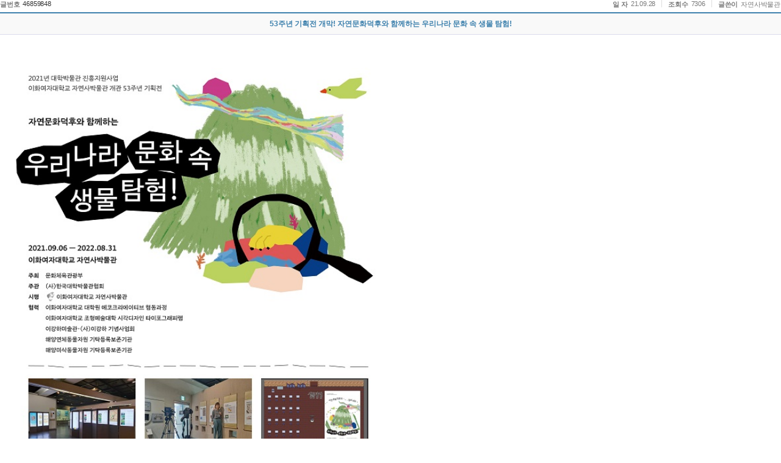

--- FILE ---
content_type: text/html;charset=UTF-8
request_url: http://cms.ewha.ac.kr/user/boardList.action?command=view&siteId=nhm&boardId=858126&page=3&boardSeq=46859848&search=&column=&categoryId=&categoryDepth=&parent=
body_size: 5305
content:






<!DOCTYPE html PUBLIC "-//W3C//DTD XHTML 1.0 Transitional//EN" "http://www.w3.org/TR/xhtml1/DTD/xhtml1-transitional.dtd">
<html xmlns="http://www.w3.org/1999/xhtml">
<head>
<title>게시판 -- 입력,수정</title>














<meta content="text/html; charset=utf-8" http-equiv="Content-type"/>
<!-- <meta http-equiv="Content-Type" content="text/html; charset=UTF-8"> -->


<meta name="viewport" content="width=1200">


<meta name="Generator" content="k2webtech">
<meta name="author" content="hmm">
<meta name="keywords" content="" >
<meta name="description" content="">


<script type="text/javascript" src="/Web-home/frame/js/_lib/jquery-latest.js"></script>
<!-- script src="http://code.jquery.com/ui/1.11.0/jquery-ui.js1"></script -->
<script type="text/javascript" src="/Web-home/frame/js/_lib/jquery-ui.js"></script>


<script type="text/javascript" src="/Web-home/frame/js/frame_common.js"></script>
<script type="text/javascript" src="/Web-home/wizUI/js/_lib/jquery.bxslider.js"></script>
<script type="text/javascript" src="/Web-home/wizUI/js/_lib/jquery.nyroModal.js"></script>
<script type="text/javascript" src="/Web-home/wizUI/js/_lib/jquery.jshowoff.js"></script>
<script type="text/javascript" src="/Web-home/wizUI/js/_lib/jquery.mCustomScrollbar.js"></script>
<script type="text/javascript" src="/Web-home/wizUI/js/_lib/jquery.sliderkit.1.9.2.js"></script>


<script type="text/javascript" src="/Web-home/wizUI/js/jcarousellite_1.0.1.js"></script>



<link rel="stylesheet" href="/Web-home/frame/css/frame_common.css" />
<link rel="stylesheet" href="/Web-home/user/common/css/wizUser_common.css" />
<link rel="stylesheet" href="/Web-home/frame/css/wizard_widget.css" />
<link rel="stylesheet" href="/Web-home/frame/css/webfont.css" />


<link rel="stylesheet" href="/Web-home/wizUI/css/k2wiz_message.css">


<link rel="stylesheet" href="/Web-home/wizUI/css/k2wiz_contSet.css">
<script type="text/javascript" src="/Web-home/frame/js/goto_set.js"></script>



<link href="/Web-home/user/TabBoard/css/tabBoard_common.css" rel="stylesheet" type="text/css" />
<link href="/Web-home/user/frontBoard/css/frontBoard_common.css" rel="stylesheet" type="text/css" />


<link rel="stylesheet" type="text/css" href="/Web-home/user/selectMenu/css/selectMenu_common.css" />
<script type="text/javascript" src="/Web-home/user/selectMenu/js/select_menu.js"></script>


<link rel="stylesheet" href="/user/nhm/style/css/style.css?v=20260122003648">




<link href="/Web-home/user/board/css/skin_004/kr.css" rel="stylesheet" type="text/css">
<script type="text/javascript" src="/Web-home/user/board/js/select.js"></script><noscript></noscript>
<script type="text/javascript" src="/Web-home/user/board/js/board_common.js"></script><noscript></noscript>



<script  type='text/javascript'>
<!--
	function changeTitle(){
		try {
			top.parent.document.title="53주년 기획전 개막! 자연문화덕후와 함께하는 우리나라 문화 속 생물 탐험!";
		} catch (e) {}
	}
	try {
		top.parent.document.title="53주년 기획전 개막! 자연문화덕후와 함께하는 우리나라 문화 속 생물 탐험!";
	} catch (e) {
		setTimeout("changeTitle()",1000);
	}
	function del(){
		if(confirm("삭제후 복구할 수 없습니다. \n삭제하시겠습니까?")){

			     var board_seq = 46859848;
			     jf_passwd(board_seq, 'delete');
			     return;

			document.viewform.command.value = "delete";
			document.viewform.submit();
		}
	}
	//수정
	function jf_mod(){
			document.viewform.command.value = "modify";
			document.viewform.submit();
	}
	//답변
	function jf_rep(){
			document.viewform.command.value = "reply";
			document.viewform.submit();
	}
	function file_download(url){
		location.href = url;
	}
	function jf_passwd(board_seq, proc) {
		var strPath  = "boardList.action";
		strPath += "?siteId=nhm&boardId=858126";
		strPath += "&command=pwd_popup&pwdProc="+proc+"&page=3&boardSeq=" + board_seq;
		strPath += "&boardType=01";
		strPath += "&column=";
		strPath += "&search=";
		strPath += "&listType=";
		strPath += "&parent=";
		window.open(strPath,'pwdchk','left=200,top=200,width=500,height=200,toolbar=no,location=no');
	}
	function f_getMaxHeight(obj){
	var maxHeight = 0;
	var maxTop = 0;
	var childNodesTop = 0 ;
	for(var i=0; i<obj.childNodes.length; i++){
		if(obj.childNodes[i].tagName=="IMG"||obj.childNodes[i].tagName=="OBJECT"){
			if(obj.childNodes[i].style.top!=''){
				childNodesTop = obj.childNodes[i].style.top.replace("px","");
				childNodesTop = parseInt(childNodesTop);
			}
			if(childNodesTop>0){
				if(childNodesTop>=maxTop){
					maxTop = obj.childNodes[i].style.top;
					maxHeight = obj.childNodes[i].offsetHeight;
				}
			}else{
				if(obj.childNodes[i].offsetHeight>(parseInt(maxTop)+parseInt(maxHeight))){
					maxTop = 0;
					maxHeight = obj.childNodes[i].offsetHeight;
				}
			}
		}
	}
	return parseInt(maxHeight)+parseInt(maxTop);
}
function scanCont()
{
//	OnLoadFunc();
}
function settrans() {
	var c = parent.document.getElementsByTagName("body")[0].getElementsByTagName("*");
	for(i = 0; i < c.length; i++) {
	console.log("--" + c[i].tagName);
	if(c[i].tagName == 'IFRAME') {
		
		c[i].allowTransparency="true";
			console.log("탔음");
	}
	console.log("안탔음");
	}
}

function satisfaction_chk(){
	
}
//-->
</script><noscript></noscript>
<script  type='text/javascript'>this.id = 'board_mod';</script><noscript></noscript>
<script  type='text/javascript'>
	/*
' ------------------------------------------------------------------
' Function    : fc_chk_byte(aro_name)
' Description : 입력한 글자수를 체크
' Argument    : Object Name(글자수를 제한할 컨트롤)
' Return      :
' ------------------------------------------------------------------
*/
function fc_chk_byte(aro_name,ari_max)
{

   var ls_str     = aro_name.value; // 이벤트가 일어난 컨트롤의 value 값
   var li_str_len = ls_str.length;  // 전체길이

   // 변수초기화
   var li_max      = ari_max; 		// 제한할 글자수 크기
   var i           = 0;  			// for문에 사용
   var li_byte     = 0;  			// 한글일경우는 2 그밗에는 1을 더함
   var li_len      = 0;  			// substring하기 위해서 사용
   var ls_one_char = ""; 			// 한글자씩 검사한다
   var ls_str2     = ""; 			// 글자수를 초과하면 제한할수 글자전까지만 보여준다.

   for(i=0; i< li_str_len; i++)
   {
      // 한글자추출
      ls_one_char = ls_str.charAt(i);

      // 한글이면 2를 더한다.
      if (escape(ls_one_char).length > 4)
      {
         li_byte += 2;
      }
      // 그밗의 경우는 1을 더한다.
      else
      {
         li_byte++;
      }

      // 전체 크기가 li_max를 넘지않으면
      if(li_byte <= li_max)
      {
         li_len = i + 1;
      }
   }

   // 전체길이를 초과하면
   if(li_byte > li_max)
   {
      alert( "한글 200글자, 영문 400글자를 초과 입력할수 없습니다. \n 초과된 내용은 자동으로 삭제 됩니다.");
      ls_str2 = ls_str.substr(0, li_len);
      aro_name.value = ls_str2;

   }
   aro_name.focus();
}

	function ltrim(value)
	{
	  var LeftTrimValue = "";
	  var i=0;
	  strLen = value.length;
	  while(i<strLen)
	  {
	    if(value.charAt(i) != " ") break;
	    i++;
	  }
	  for(s=i;s<strLen;s++)
	  {
	    LeftTrimValue = LeftTrimValue + value.charAt(s);
	  }
	  return LeftTrimValue;
	}

	var form_checked = false;
	function formcheck(){
		form_checked = false;
		var comment = ltrim(document.getElementById("comment").value);
		if(comment!==''){
			if(confirm('한줄답변에 등록하시겠습니까?')){
				document.commentform.mode.value = "create";
				document.getElementById("comments").value = encodeURIComponent(document.getElementById("comment").value);
				form_checked = true;
			}else{
				document.getElementById("comment").focus();
				form_checked = false;
				return false;
			}
		}else{
			alert("한줄 답변에 글을 입력해 주세요");
			document.getElementById("comment").value = '';
			document.getElementById("comment").focus();
			form_checked = false;
			return false;
		}
		return false;
	}

	function reCommentCheck(val, seq){
		form_checked = false;
		var comments = ltrim(document.getElementById("reComment"+val).value);
		if(comments!==''){
			if(confirm('한줄답변에 등록하시겠습니까?')){
				document.commentform.mode.value = "replyCreate";
				document.getElementById("comments").value = encodeURIComponent(document.getElementById("reComment"+val).value);
				document.getElementById("commentSeq").value = seq;
				document.getElementById("reply_icon").value = document.getElementById("reply_icon"+val).value;
				
				form_checked = true;
			}else{
				document.getElementById("reComment"+val).focus();
				form_checked = false;
			}
		}else{
			alert("한줄 답변에 글을 입력해 주세요");
			document.getElementById("reComment"+val).value = '';
			document.getElementById("reComment"+val).focus();
			form_checked = false;
			return false;
		}
		return false;
	}

	function delcheck(seq){
			form_checked = false;
			if(confirm('삭제후 복구할 수 없습니다. \n삭제하시겠습니까?')){
				document.commentform.mode.value = "delete";
				document.getElementById("commentSeq").value = seq;
				form_checked = true;
				//document.commentform.submit();
			}
			return false;
	}

	function changeIcon(src,number){
		document.commentform.commentIcon.src=src;
		document.getElementById("icon").value=number;
	}

	function changeReplyIcon(src, number, seq){
		var form = eval("document.commentform.commentIcon"+seq);
		form.src = src;
		document.getElementById("reply_icon"+seq).value = number; 		
	}
	var select_obj;
	function layerMenu(user_id,status,event){
			var obj=document.getElementById(user_id);
			var _tmpx,_tmpy, marginx, marginy;
			_tmpx = event.clientX + parseInt(obj.offsetWidth);
			_tmpy = event.clientY + parseInt(obj.offsetHeight);
			_marginx = document.body.clientWidth - _tmpx;
			_marginy = document.body.clientHeight - _tmpy ;
			if(_marginx < 0){
				_tmpx = event.clientX + document.body.scrollLeft + _marginx ;
			}else{
				_tmpx = event.clientX + document.body.scrollLeft ;
			}
			if(_marginy < 0){
				_tmpy = event.clientY + document.body.scrollTop + _marginy +20;
			}else{
				_tmpy = event.clientY + document.body.scrollTop ;
			}
			//obj.style.posLeft=_tmpx-13;
			//obj.style.posTop=_tmpy;
			if(status=='visible') {
				if(select_obj) {
					select_obj.style.visibilitect_obj=null;
				}
				select_obj=obj;
			}else{
				select_obj=null;
			}
			obj.style.visibility=status;
	}

	function jf_SNS(title, targetUrl, sns){

		var popUrl = ""; 
		if(sns == "twitter"){
			popUrl = "http://twitter.com/share?text="+encodeURIComponent(title)+"&url="+encodeURIComponent(targetUrl);
		}else if(sns == "facebook"){
			popUrl = "http://www.facebook.com/sharer.php?t="+encodeURIComponent(title)+"&u="+encodeURIComponent(targetUrl);
		}else if(sns == "metoday"){
			popUrl = "http://me2day.net/posts/new?new_post[body]="+encodeURIComponent(title)+":"+encodeURIComponent(targetUrl);
		}
		//document.getElementById("popUrl").value = popUrl;
		location.reload();
		window.open(popUrl, sns);
	}


	function copy_clip(targetUrl) {	
		var IE=(document.all)?true:false;
		if (IE) {
			window.clipboardData.setData("Text", targetUrl);
			alert("아래 주소가 복사되었습니다. 필요한 곳에 붙여넣기 하시기 바랍니다.\n" + targetUrl);
		} else {
			temp = prompt("아래 주소를 복사하여 필요한 곳에 붙여넣기 하시기 바랍니다.", targetUrl);
		}
	}

	function print(printId,skinId,language){
		document.domain = "ewha.ac.kr";
		var pop = window.open("/pop_print.jsp?printId="+printId+"&skinId="+skinId+"&language="+language,"pop","width=600, height=700, toolbar=no, location=no, status=10, scrollbars=yes, resizable=no, left=150, top=150");
	}

	function blind(boardSeq, blindYn){
		if(blindYn == "N"){
			if(confirm("블라인드 처리 하겠습니까?")){
				document.viewform.blindYn.value = "Y";
				document.viewform.command.value = "blind";
				document.viewform.submit();
			}
		}else{
			alert("이미 블라인드 처리 되었습니다.");
		}
	}

	function report(siteId, boardId, boardSeq){
		var url = "reportPop.action?siteId="+siteId+"&boardId="+boardId+"&boardSeq="+boardSeq;
		window.open(url, '','width=340, height=200');
		
	}

	function reComment(val){
		var a = document.getElementById(val).style.display;
		if(a == 'block'){
			document.getElementById(val).style.display = "none";	
			
		}
		if(a == 'none'){
			document.getElementById(val).style.display = "block";
		}
		
	}

</script><noscript></noscript>

<script  type='text/javascript'>
function init(){
	try {	document.domain="ewha.ac.kr"; } catch(e){}
}
</script><noscript></noscript>
</head>
<body onload="scanCont();settrans();init();" oncontextmenu='return false' onselectstart='return false' ondragstart='return false' >


<div id="board-container" class="wizUser box_board858126">









<form name="viewform" method="get" action="boardList.action">
<input name="parent" value="" type="hidden">
<input name="siteId" value="nhm" type="hidden">
<input name="boardId" value="858126" type="hidden">
<input name="boardSeq" value="46859848" type="hidden">
<input name="refSeq" value="46859848" type="hidden">
<input name="famSeq" value="0" type="hidden">
<input name="boardType" value="01" type="hidden">
<input name="pos" value="0" type="hidden">
<input name="depth" value="0" type="hidden">
<input name="boardContents" value="" type="hidden">
<input name="page" value="3" type="hidden">
<input name="boardType" value="01" type="hidden">
<input name="listType" value="" type="hidden">
<input name="blindYn" value="N" type="hidden">
<input type="hidden" name="startDate" 				value="" />
<input type="hidden" name="endDate" 				value="" />
<input type="hidden" 	name="year" 											value=""  id="year_t">
<input type="hidden"	name="month" 										value=""  id="month_t">
<input name="command" type="hidden">
<input type="submit" value="이동" style="display:none;">
</form>
<!-- 게시판타이틀 -->
<div class="k2_title" id="board_title_div"></div>
<script  type='text/javascript'>
	var obj;
	/*
	if(document.location == parent.document.location){
		obj = document.getElementById("board_title_div");
		if (obj) {
			obj.style.display = "";
		}
	}
*/
</script><noscript></noscript>
 

 

				<div class="viewTop">
					<div class="no">
						<dl>
							<dt class="noMgL">글번호</dt>
							<dd class="noBd"><a href="javascript:copy_clip('http://cms.ewha.ac.kr/user/boardList.action?boardId=858126&command=view2&boardSeq=46859848')">46859848</a></dd>
						</dl>
					</div>
					<div class="id">
						<dl>
							<dt>일 자</dt>
							<dd>21.09.28</dd>

							
								<dt>조회수</dt>
								<dd>7306</dd>
							

							<dt>글쓴이</dt>
							
							
								
								
								<dd class="noBd">자연사박물관</dd>
								
							
							
						</dl>
					</div>
				</div>


<div class="view">
				<dl class="viewdata">
					<dt>
						53주년 기획전 개막! 자연문화덕후와 함께하는 우리나라 문화 속 생물 탐험!
					</dt>
                    <dd class="shareArea">

                    </dd>
                    
					<dd class="contents">

						<!-- 첨부이미지 본문출력 -->    
						 
						<!-- 첨부이미지 본문출력 -->

						
							<div id="divView">  
								<p><img src="https://cms.ewha.ac.kr/user/nhm/k2board/nhm1632800785388_b_img.jpg" alt="팝업" width="650" height="918" border="0" /><br /></p>

							</div>
						
						
						
						
					</dd>
					
				</dl>
</div>
				<div class="viewBtn">
					
					<div class="right">
						
						<a href="boardList.action?boardId=858126&page=3&search=&column=&categoryId=&categoryDepth=&startDate=&endDate=&parent=">
							<img src="/Web-home/user/board/images/skin_004/kr/btn_list.gif" alt="목록으로" />
						</a>
					</div>
				</div>

				
			
				
			


				<div class="listTb">
					<table summary="이 테이블은 다음글, 이전글의 목록의 제목을 보여줍니다.">
					<col width="65" /><col />
						<tr>
							<th scope="row">다음글</th>
							<td><a href="boardList.action?command=view&siteId=nhm&amp;boardId=858126&amp;page=3&amp;boardSeq=46952903&amp;search=&amp;column=&amp;categoryId=&amp;categoryDepth=&amp;parent=">[기획전  교육]메타버스를 활용한 우리나라 문화속 생물 탐험 연계교육</a></td>
						</tr>
						<tr>
							<th scope="row">이전글</th>
							<td><a href="boardList.action?command=view&siteId=nhm&amp;boardId=858126&amp;page=3&amp;boardSeq=46283692&amp;search=&amp;column=&amp;categoryId=&amp;categoryDepth=&amp;parent=">[특별교육 프로그램] 박물관 길위의 인문학</a></td>
						</tr>
					</table>
				</div>




</div>
<script  type='text/javascript'>
//추가폼에 대한 값을 적용


</script><noscript></noscript>


</body>
</html>



--- FILE ---
content_type: text/css
request_url: http://cms.ewha.ac.kr/Web-home/frame/css/frame_common.css
body_size: 1750
content:
@charset "utf-8";
@import "frame_user.css";
@import "/Web-home/wizUI/css/mCustomScrollbar.css";
@import "/Web-home/user/common/css/button.css";

/* /////////////////////////////////////////
    =Default layout
///////////////////////////////////////// */
#skipnavi{
    display: none;
}
#wrap-container{
    position: relative;
    /*min-height: 500px; 나중에 지워보고 문제 없으면 완전 지우고*/
}
#header-container,
#left-container,
#content-container,
#footer-container{
    position: relative;
}
#header-container{
}
#mid-container{
    overflow: hidden;
}
#content-container{
    overflow: hidden;
    min-height: 500px;
    height: auto;
    _height: 500px;
}
	.div2_row_1 #content-container{
		min-height: 700px;
		height: auto;
		_height: 700px;
	}
    *:first-child+html #content-container{
        z-index: 1;
    }
#footer-container{
    display: block;
    overflow: hidden;
}
#jwWrapQuick {
	z-index:999;
    position: absolute;
    width: 100px;
    left: 50%;
}
/* /////////////////////////////////////////
    =test
/////////////////////////////////////////*/
#wrap-container,
#jwWrapHeader,
#jwWrapContent,
#jwWrapfooter{
    position: relative;
}
#jwWrapContent{
    overflow: hidden;
	z-index: 1; /* 2016-06-16 배경색이 있는 페이지에서 배경색이 컨텐츠 앞에 자리 잡아 수정함 */
}

/*
#wrap-container{
    background-color: yellow !important;
}
#jwWrapHeader #header-container{
    background-color: blue !important;
}
#jwWrapContent #left-container{
    background-color: green !important;
}
#jwWrapContent #content-container{
    background-color: red !important;
}
#jwWrapFooter #footer-container{
    background-color: silver !important;
    min-height: 100px;
}
*/

/* /////////////////////////////////////////
    =Tag reset
///////////////////////////////////////// */
html,
body{
    margin:0;
    padding:0;
    width: 100%;
	min-width:700px;
    height: 100%;
    /*_overflow-x: hidden;*/
    /*
    font-size:12px;
    color:#7b7b7b;
    font-family: Dotum,"돋움";
    */
}

body{
    font-family: 돋움,돋움체,dotum,gulim,arial,tahoma,sans-serif,serif;
    line-height:1.5;
}

body.div2_row_1,
body.div3_1,
body.div3_2_1,
body.one_div{
    /*overflow-y: scroll;*/
}

h1,h2,h3,h4,h5,h6{
    font-size: 100%;
    margin: 0px;
    padding: 0px;
}
p,ul,ol,dl,dt,dd,li{
    margin: 0px;
    padding: 0px;
}
li{
    list-style:none;
}
fieldset{
    border: 0px;
    display: inline;
    margin: 0px;
    padding: 0px;
}
legend,
caption{
    font-size: 0px;
    line-height: 0px;
    margin: 0px;
    padding: 0px;
    border: none;
    position:absolute;
    visibility: hidden;
    display: none;
}
pre{
    margin: 0px;
    padding: 0px;
}
address{
    font-style: normal;
}
iframe{
    background: transparent;
}
img{
    border: 0px;
}
form{
    display: inline;
    margin:0px;
    padding: 0px;
}
table{
    font-size:100%;
    border:0;
}
table th,
table td{
    border:0;
}
input,select{
    vertical-align: middle;
}
input, select, textarea,button{
    font-size:100%;
    margin: 0;
}
form img, form select, form button,form textarea{
    vertical-align: middle;
}
table img, table select, table button,table textarea{
    vertical-align: middle;
}
#pageTitle h1 {
    background:url(/Web-home/user/common/images/icon/icon2.png) no-repeat left top;
    border-bottom:1px solid #dfdfdf;
    display:block;
    width:700px;
    padding:0 0 4px 28px !important;
}

/* /////////////////////////////////////////
    =Tag reset
///////////////////////////////////////// */
.overFlow{
    overflow: hidden !important;
}
.inlineBlock{
    display: inline-block;
}
.floatL{
    float: left;
}
.floatR{
    float: right;
}
.alignC{
    text-align: center;
}
.bor0 {
    border: 0!important;
}
.mar10 {
    margin: 10px!important;
}
.marB0 {
    margin-bottom: 0!important;
}
.marB1 {
    margin-bottom: 1px!important;
}
.marB5 {
    margin-bottom: 5px!important;
}
.marB10 {
    margin-bottom: 10px!important;
}
.marB20 {
    margin-bottom: 20px!important;
}
.marB30 {
    margin-bottom: 30px!important;
}
.marB40 {
    margin-bottom: 40px!important;
}
.marB50 {
    margin-bottom: 50px!important;
}
.marT0 {
    margin-top: 0!important;
}
.marT5 {
    margin-top: 5px!important;
}
.marT10 {
    margin-top: 10px!important;
}
.marT20 {
    margin-top: 20px!important;
}
.marT30 {
    margin-top: 30px!important;
}
.marT40 {
    margin-top: 40px!important;
}
.marT50 {
    margin-top: 50px!important;
}
.marL0 {
    margin-left: 0!important;
}
.marL10 {
    margin-left: 10px!important;
}
.marL20 {
    margin-left: 20px!important;
}
.marL30 {
    margin-left: 30px!important;
}
.marL40 {
    margin-left: 40px!important;
}
.marL45 {
    margin-left: 45px!important;
}
.marL50 {
    margin-left: 50px!important;
}
.marR0 {
    margin-right: 0!important;
}
.marR10 {
    margin-right: 10px!important;
}
.marR20 {
    margin-right: 20px!important;
}
.marR30 {
    margin-right: 30px!important;
}
.marR40 {
    margin-right: 40px!important;
}
.marR50 {
    margin-right: 50px!important;
}
.pad10 {
    padding: 10px!important;
}
.padB0 {
    padding-bottom: 0!important;
}
.padB10 {
    padding-bottom: 10px!important;
}
.padB20 {
    padding-bottom: 20px!important;
}
.padB30 {
    padding-bottom: 30px!important;
}
.padB40 {
    padding-bottom: 40px!important;
}
.padB50 {
    padding-bottom: 50px!important;
}
.padT0 {
    padding-top: 0!important;
}
.padT10 {
    padding-top: 10px!important;
}
.padT20 {
    padding-top: 20px!important;
}
.padT30 {
    padding-top: 30px!important;
}
.padT40 {
    padding-top: 40px!important;
}
.padT50 {
    padding-top: 50px!important;
}
.padL0 {
    padding-left: 0!important;
}
.padL10 {
    padding-left: 10px!important;
}
.padL20 {
    padding-left: 20px!important;
}
.padL30 {
    padding-left: 30px!important;
}
.padL40 {
    padding-left: 40px!important;
}
.padL50 {
    padding-left: 50px!important;
}
.padR0 {
    padding-right: 0!important;
}
.padR10 {
    padding-right: 10px!important;
}
.padR20 {
    padding-right: 20px!important;
}
.padR30 {
    padding-right: 30px!important;
}
.padR40 {
    padding-right: 40px!important;
}
.padR50 {
    padding-right: 50px!important;
}


#map > div:nth-child(3) > div:nth-child(2){width:110px !important;}
#map > div:nth-child(3) > div:nth-child(2) a{border:none !important;}
#map > div:nth-child(3) > div:nth-child(1) a{border-color:rgb(225,225,226) !important;}


--- FILE ---
content_type: text/css
request_url: http://cms.ewha.ac.kr/Web-home/user/common/css/button_orange.css
body_size: 252
content:
@charset "utf-8";
@import "button.css";

/* /////////////////////////////////////////
	=orange buttons
///////////////////////////////////////// */
span.wizBtn.orange.active,
span.wizBtn.orange.normal{
	border-color: #f5c7b3 #d38c6c #c88e73 #e7ac92;
}
span.wizBtn.orange input,
span.wizBtn.orange a{
	color: #8d5942;
}
span.wizBtn.orange.active input,
span.wizBtn.orange.active a{
	background:url("../images/button/wizBtn_orange.jpg") repeat-x left bottom;
}
span.wizBtn.orange.normal input,
span.wizBtn.orange.normal a{
	background:url("../images/button/wizBtn_orange.jpg") repeat-x left top;
}

--- FILE ---
content_type: text/css
request_url: http://cms.ewha.ac.kr/Web-home/wizUI/css/k2wiz_jsp.css
body_size: 739
content:
/**
**/

@charset "utf-8";

.joinWrap,
.openWrap{
	background-color: #fff;
	padding: 20px;
	position: absolute;
	top: 50%;
	left: 50%;
	border: 3px #435A86 solid;
}
.joinWrap{
	width: 550px;
	height: 350px;
	margin-top: -200px;
	margin-left: -275px;
}
.openWrap{
	width: 650px;
	height: 680px;
	margin-top: -370px;
	margin-left: -325px;
}
.joinBox,
.openBox{
	position: relative;
}
.joinBoxClose,
.openBoxClose{
	position: absolute;
	top: -23px;
	right: -23px;
	width: 25px;
	height: 25px;
	background:url("../imgUI/editor/btn_closeSet.gif") #435A86 no-repeat 50% 50%;
	font-size: 0p;
	text-indent: -5000px;
}


ul.SkinTimetable li a{
	width: 180px;
	height: 180px;
	overflow: hidden;
	display: table-cell;
	align: center;
	vertical-align: middle;
}


.UIWizardWrap .UIWizardBox li.Guide1 a{
	width:126px;
	height: 22px;
	background:url("../imgUI/jwizard/guide1_btn.gif") no-repeat left top;
}
.UIWizardWrap .UIWizardBox li.Guide2 a{
	width:106px;
	height: 22px;
	background:url("../imgUI/jwizard/guide2_btn.gif") no-repeat left top;
}
.UIWizardWrap .UIWizardBox li.Guide3 a{
	width:130px;
	height: 22px;
	background:url("../imgUI/jwizard/guide3_btn.gif") no-repeat left top;
}
.UIWizardWrap .UIwizardBtn input.prevstep{
	background: url("../imgUI/jwizard/btn_prevstep.gif") no-repeat left top;
	width: 216px;
	height: 49px;
	border: none;
	cursor: pointer;
	text-indent: -5000px;
	font-size: 0;
	margin: 25px 0 0 0;
}


/*editor*/
#getContBox,
#getWidgetBox,
#getImgBox{
	z-index: 1000;
}

#k2wiz_quicksave {
	position:absolute;
	margin:0;
	top:50px;
	left: -15px;
	width: 100%;
	padding-left: 15px;
	z-index: 9999;
}

.SkinList li span.templateInfo{
	position: absolute;
	width: 100%;
	bottom: 10px;
	left: 0px;
	font-size: 11px;
}
.SkinList li span.templateSet{
	position: absolute;
	top: 5px;
	right: 5px;
}
.SkinList li span.templateSet span{
	display: inline-block;
}
.tempAcceptList li span.templateOK{
	right: 80px !important;
}

--- FILE ---
content_type: text/css
request_url: http://cms.ewha.ac.kr/Web-home/user/selectMenu/css/skin_005/common_005.css
body_size: 190
content:
@charset "utf-8";
@import "../selectMenu_common.css";

/*************************************
	customizing
*************************************/

.jumpQuickWrap .skin_005 button{
    border-color: #ff8c00;
    background-color: #ff8c00;
    color: #fff;
    font-weight: bold;
    border-radius: 0.9em;
}	

--- FILE ---
content_type: text/css
request_url: http://cms.ewha.ac.kr/Web-home/user/board/css/skin_004/common_004.css
body_size: 810
content:
@charset "utf-8";
@import "../board_common.css";

/******************************************************
	common
******************************************************/
#board-container a:hover{
	color: #3E81AD;
}
/******************************************************
	List
******************************************************/
#board-container .category {
	border-width: 1px;
	border-style: solid;
	border-color: #E0E0E0 #C7C7C7 #A4A4A4;
	background:url(../../images/bg_category.gif) #ebebeb repeat-x left 50%;
}
#board-container .category li a{
	background:url(../../images/skin_004/icon_folder.gif) no-repeat left 1px;
	padding-left: 17px;
}
#board-container .list table th.title_bg {
	background:url(../../images/skin_004/tit_bg_01.jpg) repeat-x left 50%;
	padding: 6px 0 !important;
	color: #fff;
	border-top: 1px #3E81AD solid;
	border-bottom: 1px #3E81AD solid;
}
#board-container .list table th.title_bg.first{
	border-left: 1px #3E81AD solid;
}
#board-container .list table th.title_bg.last{
	border-right: 1px #3E81AD solid;
}
#board-container .list table tr.notice td{
	border-bottom:1px solid #e6e7e8;
	font-weight:bold;
	color: #777777; 
	font-size:12px; 
	letter-spacing:0px; 
	text-decoration: none; 
	text-align:center; 
	line-height:200%;
	background-color: #F9F5E8;
}
/******************************************************
	View + Write
******************************************************/
#board-container .write,
#board-container .view,	
#board-container .listTb{
	border-color: #3E81AD;
}/* main border color */
#board-container .write table th,
#board-container .view table th,
#board-container .view dl.viewdata dt,
#board-container .answer dl dt,
#board-container .listTb th{
	color:#3E81AD;
}/* main font color */
#board-container .write table th,
#board-container .view table th,
#board-container .view dl.viewdata dt,
#board-container .view dl.viewdata dd.shareArea,
#board-container .answer dl dt,
#board-container .commentForm{
	background-color: #f9f9f9;
}/* item background color */
#board-container .list table td,
#board-container .write table td,
#board-container .write table th,
#board-container .view table th,
#board-container .view table td,
#board-container .view dl.viewdata dd,
#board-container .listTb td,
#board-container .listTb th,
#board-container .answer dl dd.file,
#board-container .answer dl dd.con,
#board-container .commentList,
#board-container .answer dl dt,
#board-container .commentForm{
	border-color: #DCDCED; 
}/* line color */
#board-container .commentList p{
	background-color: #DCDCED;
}/* icon background color = line color */
#board-container .view .viewReply,
#board-container .answer,
#board-container .commentForm .commentTextarea,
#board-container .commentForm .commentIcons .iconTa,
#board-container .commentList p{
	border-color: #D3D3EA;
}/* comment input box & icon round color */

/******************************************************
	Form
******************************************************/
#board-container input[type="text"],
#board-container input[type="password"],
#board-container input[type="file"],
#board-container textarea,
#board-container select{
	border-color:#ccc;
}
/******************************************************
	ETC
******************************************************/